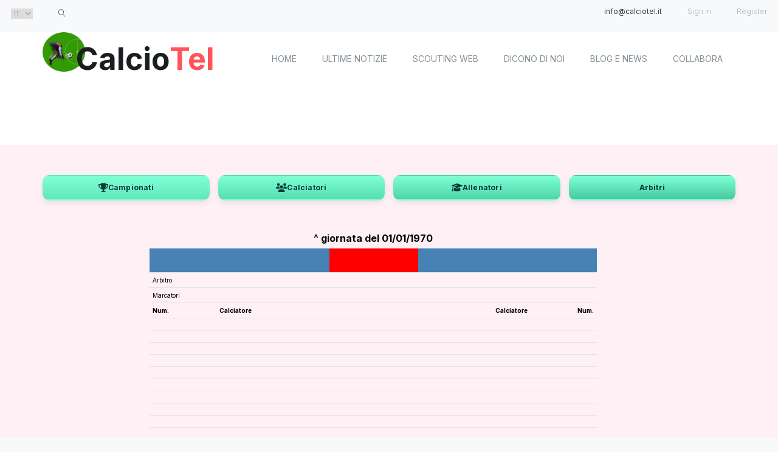

--- FILE ---
content_type: text/html; charset=UTF-8
request_url: https://www.calciotel.it/tabellino-partita/4917/monterosi-audacecerignola
body_size: 4855
content:

<!doctype html>
<html class="no-js" lang="en">

    <head>
	<base href="https://www.calciotel.it/">
        <!-- meta data -->
        <meta charset="utf-8">
        <meta http-equiv="X-UA-Compatible" content="IE=edge">
        <meta name="viewport" content="width=device-width, initial-scale=1">
		
        <!-- The above 3 meta tags *must* come first in the head; any other head content must come *after* these tags -->
		<link href="https://fonts.googleapis.com/css2?family=Inter:wght@300;400;600;700&display=swap" rel="stylesheet">
        <!--font-family-->
		<link href="https://fonts.googleapis.com/css?family=Poppins:100,100i,200,200i,300,300i,400,400i,500,500i,600,600i,700,700i,800,800i,900,900i" rel="stylesheet">
        
        <!-- title of site -->
   <!-- Titolo SEO -->

 <title>Tabellino gara  -  - campionato seria a stagione 2025/2026 </title>
<!-- Meta Description (max 160 caratteri consigliati) -->
 <meta name="description" content="Dettaglio del tabellino della gara  del campionato $seria a  2025/2026 formazioni, sostituzioni, marcatori e note della gara">

<!-- Keywords (opzionale ma spesso ignorato dai motori di ricerca moderni) -->
<meta name="keywords" content="calcio, classifiche, tebellini, arbitri, allenatori, serie A, serie B, serie C, serie D, under 17, primavera, under 20, under 19, under 18, database calcio, statistiche calcio, risultati calcio" />
<link rel="canonical" href="https://www.calciotel.it/tabellino-partita/4917/monterosi-audacecerignola"><!-- Autore del sito -->
<meta name="author" content="Calciotel" />

<!-- Open Graph (Facebook, LinkedIn, etc.) -->
<meta property="og:title" content="Database Calcio Italiano ed Europeo" />
<meta property="og:description" content="Dati e statistiche complete dal 1994: Serie A, B, C, D e giovanili. Uno strumento per appassionati e analisti del calcio." />
<meta property="og:type" content="website" />
<meta property="og:url" content="https://www.calciotel.it/" />
<meta property="og:image" content="https://www.calciotel.it/immagine-anteprima.jpg" />

<!-- Twitter Card -->
<meta name="twitter:card" content="summary_large_image" />
<meta name="twitter:title" content="Database Calcio Italiano ed Europeo" />
<meta name="twitter:description" content="Statistiche e risultati dal 1994: Serie A-D, Under 17 e campionati giovanili." />
<meta name="twitter:image" content="https://www.calciotel.it/immagine-anteprima.jpg" />

	  <!-- For favicon png -->
	  <link rel="shortcut icon" type="image/icon" href="/assets/images/welcome-hero/logocalciotel.png"/>
       
        <!--font-awesome.min.css-->
     <link rel="stylesheet" href="https://cdnjs.cloudflare.com/ajax/libs/font-awesome/6.5.0/css/all.min.css">


        <!--linear icon css-->
		<link rel="stylesheet" href="assets/css/linearicons.css">

		<!--animate.css-->
        <link rel="stylesheet" href="assets/css/animate.css">

		<!--flaticon.css-->
        <link rel="stylesheet" href="assets/css/flaticon.css">

		<!--slick.css-->
        <link rel="stylesheet" href="assets/css/slick.css">
		<link rel="stylesheet" href="assets/css/slick-theme.css">
		
        <!--bootstrap.min.css-->
        <link rel="stylesheet" href="assets/css/bootstrap.min.css">
		
		<!-- bootsnav -->
		<link rel="stylesheet" href="assets/css/bootsnav.css" >	
        
        <!--style.css-->
        <link rel="stylesheet" href="assets/css/style.css">
        
        <!--responsive.css-->
        <link rel="stylesheet" href="assets/css/responsive.css">
        
        <!-- HTML5 shim and Respond.js for IE8 support of HTML5 elements and media queries -->
        <!-- WARNING: Respond.js doesn't work if you view the page via file:// -->
		
        <!--[if lt IE 9]>
			<script src="https://oss.maxcdn.com/html5shiv/3.7.3/html5shiv.min.js"></script>
			<script src="https://oss.maxcdn.com/respond/1.4.2/respond.min.js"></script>
        <![endif]-->

		
<style type="text/css">
 
<!--
td {
	padding: 5px;
}

.gare {
	font-size: 10px;
height: 20px;
        border-bottom: 1px solid black;
}
.marcag {
	font-size: 11px;
}

.dat {
	background-color:= #D8D9D3;
	font-size: 16px;
        font-weight: bold;
text-align: center;
}
.squad {
	background-color: #4682B4;
	font-size: 16px;
        font-weight: bold;
      text-align: center;
padding-top: 10px;
}
.reti {
	background-color: red;
        color: white;
   font-size: 16px;
        font-weight: bold;
height:40px;
padding-top: 10px;
       text-align: center;
}
.sx {
	text-align: left;
	font-size: 10px;
       height: 20px;
}
.dx {
	text-align: right;
	font-size: 10px;
   height: 20px;
}
.nofree {
	text-align: left;
	font-size: 12px;
   height: 25px;
}
.media {
	text-align: center;
	font-size: 12px;
        height: 25px;
      font-weight: bold;
}

-->
 </style>		
		
		
		

<script async src="https://www.googletagmanager.com/gtag/js?id=G-7KV3T2TVT2"></script>
<script>
  window.dataLayer = window.dataLayer || [];
  function gtag(){dataLayer.push(arguments);}
  gtag('js', new Date());

  gtag('config', 'G-7KV3T2TVT2');
</script>		
		
    </head>
	
	<body>

				<!--[if lte IE 9]>
            <p class="browserupgrade">You are using an <strong>outdated</strong> browser. Please <a href="https://browsehappy.com/">upgrade your browser</a> to improve your experience and security.</p>
        <![endif]-->
		
		<!--header-top start -->
		<header id="header-top" class="header-top">
			<ul>
				<li>
					<div class="header-top-left">
						<ul>
							<li class="select-opt">
								<select name="language" id="language">
									<option value="default">IT</option>
									<option value="English">EN</option>
									<option value="France">FR</option>
								</select>
							</li>
							
							<li class="select-opt">
								<a href="#"><span class="lnr lnr-magnifier"></span></a>
							</li>
						</ul>
					</div>
				</li>
				<li class="head-responsive-right pull-right">
					<div class="header-top-right">
						<ul>
							<li class="header-top-contact">
								info@calciotel.it
							</li>
							
							
						<li class="header-top-contact">
		<a href="#" id="openLogin">Sign in</a>
	</li>
	<li class="header-top-contact">
		<a href="register.php">Register</a>
	</li>
							
							
						</ul>
					</div>
				</li>
			</ul>
					
		</header><!--/.header-top-->
		<!--header-top end -->

		<!-- top-area Start -->
		<section class="top-area">
			<div class="header-area">
				<!-- Start Navigation -->
			    <nav class="navbar navbar-default bootsnav  navbar-sticky navbar-scrollspy"  data-minus-value-desktop="70" data-minus-value-mobile="55" data-speed="1000">

			        <div class="container">

			            <!-- Start Header Navigation -->
			            <div class="navbar-header">
						<img src="assets/images/welcome-hero/logocalciotel.png" >
			                <button type="button" class="navbar-toggle" data-toggle="collapse" data-target="#navbar-menu">
			                    <i class="fa fa-bars"></i>
			                </button>
							<a class="navbar-brand" href="index.php">Calcio<span>Tel</span></a>

			            </div><!--/.navbar-header-->
			            <!-- End Header Navigation -->
						<div class="collapse navbar-collapse menu-ui-design" id="navbar-menu">
			                <ul class="nav navbar-nav navbar-right" data-in="fadeInDown" data-out="fadeOutUp">
								<li><a href="/index.php">home</a></li>
								<li><a href="/ultimenotizie.php">Ultime notizie</a></li>
			                    <li class="scroll"><a href="#scouting">Scouting Web</a></li>
								<li class="scroll"><a href="#credits">Dicono di noi</a></li>
			                    <li class="scroll"><a href="#blog">Blog e News</a></li>
								<li class="scroll"><a href="#contact">Collabora</a></li>
			        
			                </ul><!--/.nav -->
			            </div><!-- /.navbar-collapse -->			            <!-- Collect the nav links, forms, and other content for toggling -->

<script async src="https://pagead2.googlesyndication.com/pagead/js/adsbygoogle.js?client=ca-pub-6588088949119879"
     crossorigin="anonymous"></script>
<div class="ad-container-desktop">						
<!-- Calciotel 2025 campionato 728x90 -->
<ins class="adsbygoogle"
     style="display:inline-block;width:728px;height:90px"
     data-ad-client="ca-pub-6588088949119879"
     data-ad-slot="5557809373"></ins>
<script>
     (adsbygoogle = window.adsbygoogle || []).push({});
</script>
</div>						
						
						
<div class="ad-container-mobile">
<!-- Banner Mobile -->
<ins class="adsbygoogle"
     style="display:inline-block;width:320px;height:100px"
     data-ad-client="ca-pub-6588088949119879"
     data-ad-slot="5157074121"></ins>
<script>
     (adsbygoogle = window.adsbygoogle || []).push({});
</script>
</div>						
						
			        </div><!--/.container-->
			    </nav><!--/nav-->
			    <!-- End Navigation -->
			</div><!--/.header-area-->
		    <div class="clearfix"></div>

		</section><!-- /.top-area-->	

		<!--welcome-hero start -->
		
		<section id="home" class="welcome-heros">
		
		<div class="container">
			<div class="welcome-hero-txt">
					

					
					
<div class="cta-grid">
  <a class="cta-btn cta-campionati" href="/campionati/">
    <i class="fa fa-trophy" aria-hidden="true"></i> Campionati
  </a>
  <a class="cta-btn cta-calciatori" href="/calciatori/">
    <i class="fa fa-users" aria-hidden="true"></i> Calciatori
  </a>
  <a class="cta-btn cta-allenatori" href="/allenatori/A">
    <i class="fa fa-graduation-cap" aria-hidden="true"></i> Allenatori
  </a>
  <a class="cta-btn cta-arbitri" href="/arbitri/">
    <i class="fa fa-whistle" aria-hidden="true"></i> Arbitri
  </a>
</div>
<hr>
	</div>
			
			
			
			<div class="sidebar-sx">
				
				
				
	<script async src="https://pagead2.googlesyndication.com/pagead/js/adsbygoogle.js?client=ca-pub-6588088949119879"
     crossorigin="anonymous"></script>
<!-- bancadati laterale -->
<ins class="adsbygoogle"
     style="display:block"
     data-ad-client="ca-pub-6588088949119879"
     data-ad-slot="2851485194"
     data-ad-format="auto"
     data-full-width-responsive="true"></ins>
<script>
     (adsbygoogle = window.adsbygoogle || []).push({});
</script>			
				
				
				
				
			<br>
			</div>
			
					
			<div class="contenuto-cn">
			
<div class="tabellino">
	
<table><tr><td  class='dat' colspan=6'> ^ giornata del 01/01/1970 </td></tr><tr><td colspan=2 class='squad' width=40%> </td><td class='reti' width=10%> </td><td class='reti' width=10%> </td><td colspan=2 class='squad' width=40%> </td></tr><tr><td colspan=6 style='text-align: left; '>Arbitro <b></b> </td></tr><tr><td colspan=6 style='text-align: left; '>Marcatori <b></b> </td></tr><tr style='border-bottom-style: solid; border-bottom-width: thin;' class='media'><td class='sx'>Num.</td><td class='sx'>Calciatore</td><td></td><td></td><td class='dx'>Calciatore</td><td class='dx'>Num.</td></tr><tr style='border-bottom-style: solid; border-bottom-width: thin;'><td>  </td><td class='sx'> <a href='/calciatore//'> </a></td><td> </td> </td><td> </td><td class='dx'><a href='/calciatore//'> </a> </td> <td class='dx'>  </td></tr><tr style='border-bottom-style: solid; border-bottom-width: thin;'><td>  </td><td class='sx'> <a href='/calciatore//'> </a></td><td> </td> </td><td> </td><td class='dx'><a href='/calciatore//'> </a> </td> <td class='dx'>  </td></tr><tr style='border-bottom-style: solid; border-bottom-width: thin;'><td>  </td><td class='sx'> <a href='/calciatore//'> </a></td><td> </td> </td><td> </td><td class='dx'><a href='/calciatore//'> </a> </td> <td class='dx'>  </td></tr><tr style='border-bottom-style: solid; border-bottom-width: thin;'><td>  </td><td class='sx'> <a href='/calciatore//'> </a></td><td> </td> </td><td> </td><td class='dx'><a href='/calciatore//'> </a> </td> <td class='dx'>  </td></tr><tr style='border-bottom-style: solid; border-bottom-width: thin;'><td>  </td><td class='sx'> <a href='/calciatore//'> </a></td><td> </td> </td><td> </td><td class='dx'><a href='/calciatore//'> </a> </td> <td class='dx'>  </td></tr><tr style='border-bottom-style: solid; border-bottom-width: thin;'><td>  </td><td class='sx'> <a href='/calciatore//'> </a></td><td> </td> </td><td> </td><td class='dx'><a href='/calciatore//'> </a> </td> <td class='dx'>  </td></tr><tr style='border-bottom-style: solid; border-bottom-width: thin;'><td>  </td><td class='sx'> <a href='/calciatore//'> </a></td><td> </td> </td><td> </td><td class='dx'><a href='/calciatore//'> </a> </td> <td class='dx'>  </td></tr><tr style='border-bottom-style: solid; border-bottom-width: thin;'><td>  </td><td class='sx'> <a href='/calciatore//'> </a></td><td> </td> </td><td> </td><td class='dx'><a href='/calciatore//'> </a> </td> <td class='dx'>  </td></tr><tr style='border-bottom-style: solid; border-bottom-width: thin;'><td>  </td><td class='sx'> <a href='/calciatore//'> </a></td><td> </td> </td><td> </td><td class='dx'><a href='/calciatore//'> </a> </td> <td class='dx'>  </td></tr><tr style='border-bottom-style: solid; border-bottom-width: thin;'><td>  </td><td class='sx'> <a href='/calciatore//'> </a></td><td> </td> </td><td> </td><td class='dx'><a href='/calciatore//'> </a> </td> <td class='dx'>  </td></tr><tr style='border-bottom-style: solid; border-bottom-width: thin;'><td>  </td><td class='sx'> <a href='/calciatore//'> </a></td><td> </td> </td><td> </td><td class='dx'><a href='/calciatore//'> </a> </td> <td class='dx'>  </td></tr><tr ><td colspan=3><u>A disposizione</u></td><td colspan=3 class='dx'><u>A disposizione</u></td></tr>		
		<script async src="https://pagead2.googlesyndication.com/pagead/js/adsbygoogle.js?client=ca-pub-6588088949119879"
        crossorigin="anonymous"></script>
<tr><td colspan=6>	
<ins class="adsbygoogle"
     style="display:inline-block;width:728px;height:90px"
     data-ad-client="ca-pub-6588088949119879"
     data-ad-slot="6446422952"
	data-ad-format="auto">
				</ins>
</td></tr>
<script>
  window.addEventListener('load', function () {
    setTimeout(function () {
      (window.adsbygoogle = window.adsbygoogle || []).push({});
    }, 100); // 3000 ms = 3 secondi; modifica a piacere
  });
</script>
		
<tr style='border-bottom-style: solid; border-bottom-width: thin;'><td>  </td><td class='sx'> <a href='/calciatore//'> </a></td><td> </td> </td><td> </td><td class='dx'><a href='/calciatore//'> </a> </td> <td class='dx'>  </td></tr><tr style='border-bottom-style: solid; border-bottom-width: thin;'><td>  </td><td class='sx'> <a href='/calciatore//'> </a></td><td> </td> </td><td> </td><td class='dx'><a href='/calciatore//'> </a> </td> <td class='dx'>  </td></tr><tr style='border-bottom-style: solid; border-bottom-width: thin;'><td>  </td><td class='sx'> <a href='/calciatore//'> </a></td><td> </td> </td><td> </td><td class='dx'><a href='/calciatore//'> </a> </td> <td class='dx'>  </td></tr><tr style='border-bottom-style: solid; border-bottom-width: thin;'><td>  </td><td class='sx'> <a href='/calciatore//'> </a></td><td> </td> </td><td> </td><td class='dx'><a href='/calciatore//'> </a> </td> <td class='dx'>  </td></tr><tr style='border-bottom-style: solid; border-bottom-width: thin;'><td>  </td><td class='sx'> <a href='/calciatore//'> </a></td><td> </td> </td><td> </td><td class='dx'><a href='/calciatore//'> </a> </td> <td class='dx'>  </td></tr><tr style='border-bottom-style: solid; border-bottom-width: thin;'><td>  </td><td class='sx'> <a href='/calciatore//'> </a></td><td> </td> </td><td> </td><td class='dx'><a href='/calciatore//'> </a> </td> <td class='dx'>  </td></tr><tr style='border-bottom-style: solid; border-bottom-width: thin;'><td>  </td><td class='sx'> <a href='/calciatore//'> </a></td><td> </td> </td><td> </td><td class='dx'><a href='/calciatore//'> </a> </td> <td class='dx'>  </td></tr><tr><td colspan=4 style='text-align: left; border-top-style: solid; border-top-width: thin;'><b>All. </b></td><td colspan=4 style='text-align: right; border-top-style: solid; border-top-width: thin; '><b>All. </b></td></tr></table><br>	
	
				
				
				
</div>
				
				
	

	


			

				

			
			
			
			
</div>
	
			

				
			
			
			</div>
		</section><!--/.welcome-hero-->
		<!--welcome-hero end -->

				
				
				
				
				<!--footer start-->
		<footer id="footer"  class="footer">
			<div class="container">
				<div class="hm-footer-copyright">
					<div class="row">
						<div class="col-sm-5">
							<p>
								&copy;copyright. Banca dati Calciotel by <a href="https://www.calciotel.it/">Calciotel </a>
							</p><!--/p-->
						</div>
						
						<div class="col-sm-7">
							<div class="footer-social">
								<a href="https://www.facebook.com/calciotel"><i class="fab fa-facebook"></i></a>	
								<a href="https://x.com/calciotel"><i class="fab fa-x-twitter"></i></a>
								<a href="#"><i class="fab fa-linkedin"></i></a>
								<a href="#"><i class="fab fa-instagram"></i></a>
							</div>
						</div>
					</div>
					
				</div><!--/.hm-footer-copyright-->
			</div><!--/.container-->

			<div id="scroll-Top">
				<div class="return-to-top">
					<i class="fa fa-angle-up " id="scroll-top" data-toggle="tooltip" data-placement="top" title="" data-original-title="Back to Top" aria-hidden="true"></i>
				</div>
				
			</div><!--/.scroll-Top-->
			
        </footer><!--/.footer-->
		<!--footer end-->		<!--footer end-->
		
		<!-- Include all js compiled plugins (below), or include individual files as needed -->

		<script src="assets/js/jquery.js"></script>
        
        <!--modernizr.min.js-->
        <script src="https://cdnjs.cloudflare.com/ajax/libs/modernizr/2.8.3/modernizr.min.js"></script>
		
		<!--bootstrap.min.js-->
        <script src="assets/js/bootstrap.min.js"></script>
		
		<!-- bootsnav js -->
		<script src="assets/js/bootsnav.js"></script>

        <!--feather.min.js-->
        <script  src="assets/js/feather.min.js"></script>

        <!-- counter js -->
		<script src="assets/js/jquery.counterup.min.js"></script>
		<script src="assets/js/waypoints.min.js"></script>

        <!--slick.min.js-->
        <script src="assets/js/slick.min.js"></script>

		<script src="https://cdnjs.cloudflare.com/ajax/libs/jquery-easing/1.4.1/jquery.easing.min.js"></script>
		     
        <!--Custom JS-->
        <script src="assets/js/custom.js"></script>
     
<div id="loginModal" class="modal">
  <div class="modal-content">
    <span class="close">&times;</span>
    <h3>Accedi al tuo account</h3>
    <form method="POST" action="login.php">
      <label for="username">Username o Email</label>
      <input type="text" name="username" required>

      <label for="password">Password</label>
      <input type="password" name="password" required>

      <button type="submit">Accedi</button>
    </form>
  </div>
</div>		
		
		
		<script>
document.addEventListener("DOMContentLoaded", function () {
  const modal = document.getElementById("loginModal");
  const openLogin = document.getElementById("openLogin");
  const closeBtn = modal.querySelector(".close");

  if (openLogin && modal) {
    openLogin.addEventListener("click", function (e) {
      e.preventDefault();
      modal.style.display = "block";
    });

    closeBtn.addEventListener("click", function () {
      modal.style.display = "none";
    });

    window.addEventListener("click", function (event) {
      if (event.target === modal) {
        modal.style.display = "none";
      }
    });
  }
});
</script>
		
		
    </body>
	
</html>



--- FILE ---
content_type: text/html; charset=utf-8
request_url: https://www.google.com/recaptcha/api2/aframe
body_size: 266
content:
<!DOCTYPE HTML><html><head><meta http-equiv="content-type" content="text/html; charset=UTF-8"></head><body><script nonce="blzPihbn-1R47qRslv7Xdw">/** Anti-fraud and anti-abuse applications only. See google.com/recaptcha */ try{var clients={'sodar':'https://pagead2.googlesyndication.com/pagead/sodar?'};window.addEventListener("message",function(a){try{if(a.source===window.parent){var b=JSON.parse(a.data);var c=clients[b['id']];if(c){var d=document.createElement('img');d.src=c+b['params']+'&rc='+(localStorage.getItem("rc::a")?sessionStorage.getItem("rc::b"):"");window.document.body.appendChild(d);sessionStorage.setItem("rc::e",parseInt(sessionStorage.getItem("rc::e")||0)+1);localStorage.setItem("rc::h",'1763175973791');}}}catch(b){}});window.parent.postMessage("_grecaptcha_ready", "*");}catch(b){}</script></body></html>

--- FILE ---
content_type: text/css
request_url: https://www.calciotel.it/assets/css/flaticon.css
body_size: 499
content:
	/*
  	Flaticon icon font: Flaticon
  	Creation date: 16/05/2018 10:21
  	*/

@font-face {
  font-family: "Flaticon";
  src: url("../fonts/Flaticon.eot");
  src: url("../fonts/Flaticon.eot?#iefix") format("embedded-opentype"),
       url("../fonts/Flaticon.woff") format("woff"),
       url("../fonts/Flaticon.ttf") format("truetype"),
       url("../fonts/Flaticon.svg#Flaticon") format("svg");
  font-weight: normal;
  font-style: normal;
}

@media screen and (-webkit-min-device-pixel-ratio:0) {
  @font-face {
    font-family: "Flaticon";
    src: url("../fonts/Flaticon.svg#Flaticon") format("svg");
  }
}

[class^="flaticon-"]:before, [class*=" flaticon-"]:before,
[class^="flaticon-"]:after, [class*=" flaticon-"]:after {   
  font-family: Flaticon;
  font-size: 20px;
  font-style: normal;
  margin-left: 0px;
}

.flaticon-placeholder:before { content: "\f100"; }
.flaticon-search:before { content: "\f101"; }
.flaticon-gps-fixed-indicator:before { content: "\f102"; }
.flaticon-list-with-dots:before { content: "\f103"; }
.flaticon-transport:before { content: "\f104"; }
.flaticon-pills:before { content: "\f105"; }
.flaticon-building:before { content: "\f106"; }
.flaticon-travel:before { content: "\f107"; }
.flaticon-restaurant:before { content: "\f108"; }
.flaticon-location-on-road:before { content: "\f109"; }
.flaticon-networking:before { content: "\f10a"; }
.flaticon-lightbulb-idea:before { content: "\f10b"; }

--- FILE ---
content_type: text/css
request_url: https://www.calciotel.it/assets/css/style.css
body_size: 9512
content:
/*==================================
* Author        : "ThemeSine"
* Template Name : Listrace  HTML Template
* Version       : 1.0
==================================== */

/*==================================
font-family: 'Roboto', sans-serif;
==================================== */


/*=========== TABLE OF CONTENTS ===========
1.  General css (Reset code)
2.  Header-top
3.  Top-area
4.  Welcome-hero
5.  List-topics
6.  Works  
7.  Explore
8.  Reviews
9.  Counter
10. Blog
11. Subscribe
12. Footer
==========================================*/

.cta-grid{
  display:grid;
  grid-template-columns: repeat(4, minmax(0,1fr));
  gap:14px;
  margin:14px 0 20px;
}
@media (max-width:900px){
  .cta-grid{ grid-template-columns: repeat(2, minmax(0,1fr)); }
}
@media (max-width:520px){
  .cta-grid{ grid-template-columns: 1fr; }
}

/* Media Query per schermi piccoli (es. smartphone) */
@media screen and (max-width: 768px) {
  .sidebar-notizie {
	  width: 0%;
    display: none; /* Nasconde l'elemento */
  }
	}

@media screen and (max-width: 768px) {
 .blocconotizia {
	width: 100%;
  }
}



/* --- Gestione Banner Pubblicitari Responsive --- */

/* DI BASE (VISTA MOBILE) */
.ad-container-desktop {
  display: none; /* Nascondi il banner grande su mobile */
  text-align: center; /* Centra il banner per sicurezza */
}

.ad-container-mobile {
  display: block; /* Mostra il banner piccolo su mobile */
  text-align: center; /* Centra il banner piccolo */
  padding: 10px 0; /* Aggiunge un po' di spazio sopra e sotto */
}

/* VISTA DESKTOP (schermi pi� grandi di 768px) */
@media (min-width: 769px) {
  .ad-container-desktop {
    display: block; /* Mostra il banner grande su desktop */
  }

  .ad-container-mobile {
    display: none; /* Nascondi il banner piccolo su desktop */
  }
}


.cta-btn{
  display:inline-flex;
  align-items:center;
  justify-content:center;
  gap:8px;
  padding:12px 14px;
  border-radius:12px;
  text-decoration:none;
  font-weight:700;
  letter-spacing:.2px;
  font-size:12px;
  line-height:1;
  border:2px solid transparent;
  transition:transform .12s ease, box-shadow .15s ease, background .2s ease, color .2s ease, border-color .2s ease;
  box-shadow: 0 4px 10px rgba(0,0,0,.08);
  background:#7fffd4;              
  color:#073b3a;                    
}

.cta-btn i{
  font-size:1.2em;
}

.cta-btn:hover{
  transform: translateY(-1px);
  box-shadow: 0 8px 18px rgba(0,0,0,.12);
}
.cta-btn:active{
  transform: translateY(0);
  box-shadow: 0 3px 8px rgba(0,0,0,.18) inset;
}
.cta-btn:focus{
  outline:none;
  box-shadow: 0 0 0 3px rgba(127,255,212,.55);
}

.cta-campionati{ 
  background: linear-gradient(180deg, #7fffd4, #63e7bd);
}
.cta-calciatori{
  background: linear-gradient(180deg, #7fffd4, #56ddb2);
}
.cta-allenatori{
  background: linear-gradient(180deg, #7fffd4, #4fd4ab);
}
.cta-arbitri{
  background: linear-gradient(180deg, #7fffd4, #46caa2);
}



/* Contenitore sidebar (adatta se hai gi� una classe tua) */
.sidebar-left{
  width:100%;
}

/* Stack verticale dei bottoni */
.cta-vertical{
  display:flex;
  flex-direction:column;
  gap:10px;
}

/* Stile pulsanti sidebar */
.cta-side{
  display:flex;
  align-items:center;
  gap:10px;
  width:100%;
  padding:12px 14px;
  border-radius:12px;
  text-decoration:none;
  font-weight:700;
  font-size:0.97rem;
  line-height:1;
  color:#073b3a;
  background: linear-gradient(180deg, #7fffd4, #63e7bd); /* aquamarine */
  box-shadow: 0 4px 10px rgba(0,0,0,.08);
  border:2px solid transparent;
  transition: transform .12s ease, box-shadow .15s ease, background .2s ease, color .2s ease, border-color .2s ease;
}

.cta-side i{ font-size:1.15em; }

/* Hover / active / focus accessibile */
.cta-side:hover{
  transform: translateY(-1px);
  box-shadow: 0 8px 18px rgba(0,0,0,.12);
}
.cta-side:active{
  transform: translateY(0);
  box-shadow: 0 3px 8px rgba(0,0,0,.18) inset;
}
.cta-side:focus{
  outline:none;
  box-shadow: 0 0 0 3px rgba(127,255,212,.55);
}

/* Varianti leggere per differenziarli visivamente */
.cta-diffidati{
  background: linear-gradient(180deg, #7fffd4, #56ddb2);
}
.cta-squalificati{
  background: linear-gradient(180deg, #7fffd4, #46caa2);
}

/* Se la sidebar � stretta su mobile, nessuna modifica necessaria:
   i bottoni sono fluidi al 100%. Se vuoi pi� �aria�: */
@media (max-width: 520px){
  .cta-side{ padding:10px 12px; }
}






/*-------------------------------------
		1.General css (Reset code)
--------------------------------------*/
*{
    padding: 0;
    margin: 0;
}

td, th {
    padding: 3px;
	
}

*{
	-webkit-box-sizing:border-box;
	-moz-box-sizing:border-box;
	-o-box-sizing:border-box;
	-ms-box-sizing:border-box;
	box-sizing:border-box;
}
body{
	font-family: 'Inter', sans-serif; /* Applichiamo il nuovo font */
  font-size: 16px; /* Aumentiamo la leggibilit� di base */
  background-color: #f8f9fa; /* Un grigio molto chiaro invece del bianco/rosa */
  color: #343a40; /* Un nero pi� morbido per il testo */
  
    text-transform:none;
    max-width:1920px;
    margin:0 auto;
	overflow-x:hidden;


}


.news-share a {
    text-decoration: none;
    margin-right: 12px;
    font-size: 2em; /* 🔸 Aumenta la dimensione */
    color: #444;
    transition: color 0.3s ease;
}


a {
	    font-size: 12px; /* Rendiamo i link pi� grandi */

	  color: #2a6496; /* <- Blu pi� scuro e meno acceso */
  transition: color 0.2s ease;
}

a:hover,a:active,a:focus {
   	 color: #1b4f72; /* <- Versione pi� scura per il passaggio del mouse */
  text-decoration: underline; /* Aggiungiamo la sottolineatura al passaggio del mouse per chiarezza */
	transition: color 0.2s ease; /* Transizione morbida */
	padding: 10;
    font-weight: 500;
}


h1,h2,h3,h4,h5,h6 { 
	font-family: 'Inter', sans-serif;
  font-weight: 700; /* Diamo pi� peso ai titoli */
	margin: 0;
	color:#343a3f;
    font-size: 14px;
 
}



h3, h1 { 
	margin-bottom: 10px;
	
	padding: 5px;
}  
p {
	margin: 0;
	color:#767f86;
	font-size:14px;
    line-height: 1.8;
    text-transform: initial;
}
img{border:none;max-width:100%; height:auto;}

ul{
	padding: 0;
    margin: 0 auto;
    list-style: none;
}
ul li {
	list-style: none;
	text-align: center;
	margin-bottom: 5px;
}
select,input,textarea,button{box-shadow:none;outline:0!important;}
button {background: transparent;border: 0;font-size: 12px;}

html,body{height: 100%;}

[placeholder]:focus::-webkit-input-placeholder {
  -webkit-transition: opacity 0.3s 0.3s ease; 
  -moz-transition: opacity 0.3s 0.3s ease; 
  -ms-transition: opacity 0.3s 0.3s ease; 
  -o-transition: opacity 0.3s 0.3s ease; 
  transition: opacity 0.3s 0.3s ease; 
  opacity: 0;
}

/* section-header */
.section-header{
    position: relative;
    text-align: center;
}
.section-header h2{
    color: #505866;
    font-size:24px;
    font-weight: 500;
    margin-bottom: 24px;
    text-transform: uppercase;
    letter-spacing: 1.3px;
}
.section-header h2 span{text-transform: lowercase;}
.section-header p{
    font-size:18px;
	text-align: left;
}
/* section-header */
.fix{position: relative;clear: both;}
/*=============Style css=========*/


/*-------------------------------------
        2. Header-top
--------------------------------------*/


.modal {
  display: none;
  position: fixed;
  z-index: 9999;
  left: 0;
  top: 0;
  width: 100%;
  height: 100%;
  overflow: auto;
  background-color: rgba(0,0,0,0.6);
}

.modal-content {
  background-color: #fefefe;
  margin: 10% auto;
  padding: 30px;
  border: 1px solid #888;
  width: 300px;
  border-radius: 8px;
  box-shadow: 0 0 10px #000;
}

.modal-content input {
  width: 100%;
  padding: 10px;
  margin: 8px 0;
  box-sizing: border-box;
}

.modal-content button {
  background-color: #009688;
  color: white;
  border: none;
  padding: 10px;
  width: 100%;
  cursor: pointer;
  border-radius: 4px;
}

.close {
  color: #aaa;
  float: right;
  font-size: 22px;
  font-weight: bold;
  cursor: pointer;
}






.header-top{border-bottom:1px solid #f6f8fa;}

.header-top ul li {display: inline-block;}

.header-top-left li,.header-top-right li  {display: inline-block;}

/*.select-opt*/
.select-opt,.header-top-contact{
    padding: 10px 18px;
    border-right: 1px solid #f6f8fa;
}
.header-top-contact{
    border-right: 0;
    border-left: 1px solid #f6f8fa;
    font-size: 12px;
}
.select-opt select {
    border: none;
    cursor:pointer;
    color:#a7b0ba;
    font-size: 12px;
    font-weight: 300;
}
.select-opt option{
    color:#a7b0ba;
    text-transform: uppercase;
}
.select-opt a span.lnr-magnifier:before {
    font-size: 12px;
    color: #373939;
}
.select-opt a span.lnr-magnifier:before {
    font-size: 12px;
    color: #373939;
}
/*.select-opt*/

.header-top-right ul li a{
    color:#a7b0ba;
    font-size: 12px;
    font-weight: 300;
}


/*-------------------------------------
        3. Top-area
--------------------------------------*/
nav.navbar.bootsnav {
    background-color:#fff;
    border-bottom: transparent;
}
.wrap-sticky nav.navbar.bootsnav.sticked {background-color: #fff;box-shadow: 0 2px 5px rgba(0,0,0,.2);}

/*.navbar-brand*/
.navbar-header img {
    width: 70px;
    float: left;
}

.navbar-header a.navbar-brand,.navbar-header a.navbar-brand:hover,.navbar-header a.navbar-brand:focus {
    display: inline-block;
    color: #1b1e20;
    font-size: 50px;
    font-weight: 700;
    padding: 34px 0px;
    text-transform:capitalize;
}
.navbar-header a.navbar-brand span{display: inline-block;color:#ff545a;text-transform:capitalize;}

.wrap-sticky nav.navbar.bootsnav.sticked .navbar-header a.navbar-brand,.wrap-sticky nav.navbar.bootsnav.sticked .navbar-header a.navbar-brand:hover,.wrap-sticky nav.navbar.bootsnav.sticked .navbar-header a.navbar-brand:focus {padding:30px 0px;}
/*.navbar-brand*/

/*.nav li*/
nav.navbar.bootsnav ul.nav > li > a {
    color: #859098;
    font-size: 14px;
    font-weight: 500;
    text-transform:uppercase;
    -webkit-transition: 0.3s linear; 
    -moz-transition: 0.3s linear; 
    -ms-transition: 0.3s linear; 
    -o-transition: 0.3s linear; 
    transition: 0.3s linear;
}
nav.navbar.bootsnav ul.nav > li > a {padding:34px 21px;}
nav.navbar.bootsnav ul.nav > li > a:hover,nav.navbar.bootsnav ul.nav > li > a:focus{color: #ff545a;}
nav.navbar.bootsnav ul.nav > li.active>a {color: #ff545a;}

nav.navbar.bootsnav ul.nav > li.dropdown > a.dropdown-toggle:after {
    content: "";
}
nav.navbar.bootsnav ul.nav > li.dropdown span {
    font-size: 8px;
    margin-left: 15px;
}
.wrap-sticky nav.navbar.bootsnav.sticked ul.nav > li > a{padding:34px 21px;}
/*.nav li*/

/*.menu-ui-design*/
.menu-ui-design{overflow-y:scroll;height: 350px;}
.menu-ui-design::-webkit-scrollbar {
    width:5px;
}
.menu-ui-design::-webkit-scrollbar-track {
    -webkit-box-shadow: inset 0 0 8px #000;
}
.menu-ui-design::-webkit-scrollbar-thumb {
  background-color: #ff545a;
}
/*.menu-ui-design*/

/*.navbar-toggle */
nav.navbar.bootsnav .navbar-toggle {
    position: relative;
    background-color: transparent;
    border: 1px solid #ff545a;
    padding: 10px;
    top: 0;
}
nav.navbar.bootsnav .navbar-toggle i{color: #ff545a;}
/*.navbar-toggle */

/*-------------------------------------
        4.  Welcome-heros
--------------------------------------*/

.reserved h4 {
    font-size: 12px;
	margin-bottom: 2px;
	font-weight: bold;

}

.reserved img {
    width: 10px;
	margin-bottom: 2px;

}

.arbitriab {
      float:left;
    margin-top: 20px;
}
.arbitriab h2 {
    padding: 5px;
    background-color: aquamarine;
    font-weight: 500;
    font-size: 16px;
}
.mytable {
  width: 100%;         /* la tabella occupa l�80% della larghezza del viewport/contenitore */
  margin: 0 auto;     /* la centra orizzontalmente */
  border-collapse: collapse; /* facoltativo, per un aspetto pulito */
  text-align: center; /
}
.mytable td {
 padding: 5px;
    width: 20%;
	 border: 1px solid #ccc; /* bordo di esempio */
}

.mytable p {
 font-size: 12px;
    font-weight: bold;
}
.registrati button {
    align-items: center;
    flex-direction: column;
    justify-content: center;
    width: 300px;
    height: 30px;
    background-color: aquamarine;
	font-size:12px;
	padding-top: 5px;
    border-radius: 10px;
    margin-right: 5px;
    margin-top: 10px;
    box-shadow: 0 0px 10px rgba(71,71,71,.2);

}


.welcome-heros {
    position: relative;
    background-color: #fff0f5;
    background-position:center;
    background-size:cover;
    color: #000000;
    width: 100%;
    font-size:10px;
    z-index: 1;
    padding-top: 20px;
    padding-bottom: 20px;
	
}

.menu-campionato-top  {
    position: relative;

    z-index: 1;
}
.menu-squadre-top  {
    position: relative;
    z-index: 1;
    margin-top: 10px;
}
.menu-campionato-top ul li { display: inline-block;}
.menu-squadre-top ul li { display: inline-block;}
.single-list-topics-content-top {
    display: flex;
    align-items: center;
    flex-direction: column;
    justify-content: center;
    width: 40px;
    margin-right: 5px;
    margin-bottom: 10px;
    -webkit-transition: .3s linear; 
    -moz-transition:.3s linear; 
    -ms-transition:.3s linear; 
    -o-transition:.3s linear;
    transition: .3s linear;
}

.single-list-topics-content-top img {
    padding-top: 5px;
    width: 100%;
    
}
.single-list-topics-content-top a {
    font-size: 10px;
    padding-top: 0px;
}
.sidebar-sx {
    float:left;
    background-color: #fff0f5;
    padding: 10px;
    width: 15%;
 margin-top: 20px;
	
}

.sidebar-sx ul li {
	text-align: left;
}


.sidebar-notizie {
    float:left;

    padding: 10px;
    width: 25%;
 margin-top: 20px;
}



.sidebar-notizie h2 {
    font-size: 12px;
    border-bottom:  1px solid black;
    margin-bottom: 20px;
}


.sidebar-notizieul li a:hover {
    background-color: #ef7aa1;
}


.sidebar-notizie ul li a {
    padding-bottom: 3px;
 text-align: left;
	color: white;
}

.contenuto-cn {
	float: left;
    background-color: #fff0f5;
    padding: 5px;
    width: 82%;
	

	
}



.contenuto-cn h2 h1 {
    padding: 5px;
    background-color: #00c437;
    font-weight: 500;
    font-size: 16px;
}

.contenuto-cn   th {
	padding-left: 5px;
    padding-right: 5px;
    padding-left: 10px;
	background-color: aqua;
    color:#000;
	font-weight: 600;
   
}

.contenuto-cn   th a {
		font-size: 12px;
   
}

	
.contenuto-cn   td {
    padding-left: 5px;
    padding-right: 5px;
    color:#000;
}

.contenuto-cn  a,a:hover,a:active,a:focus  {
    
}
.classifica table,
.marcatori table,
.risultati table {
  width: 100%;
 margin-right: 0;
}

.contenuto-cn tr {
    border-bottom:  1px solid black;
}

.giornate {
    float:left;
    background-color: #f6f8f6;
    border-radius: 15px;
    border: 1px solid black;
    margin-top: 20px;
    padding: 10px;
    width: 100%;
	

}

.blocconotizia {
    float:left;
    background-color: #f6f8f6;
    border-radius: 15px;
    border: 1px solid black;
    margin-top: 20px;
    padding: 10px;
    width: 74%;
		text-align: left;
	
	margin-bottom: 20px;

}



.blocconotizia h1 {
	font-size: 24pt;
	text-align: left;
	}

.blocconotizia em {
	font-size:16px;
	text-align: left;
	color: black;
	}
.corponotizia p {
	font-size:16px;
	text-align: left;
	color: black;
	}
.corponotizia a {
	font-size:16px;
	text-align: left;
	ccolor:#767f86;
	}

.rosa {
    float:left;
    background-color: #f6f8f6;
    border-radius: 15px;
    border: 1px solid black;
    margin-top: 20px;
    width: 100%;
	
}

.rosa1 {
    float:left;
    background-color: #f6f8f6;
    margin-top: 20px;
    width: 49%;
	
}

.rosa2 {
    float:left;
    background-color: #f6f8f6;
    margin-top: 20px;
    width: 49%;
	
}


.rosa1 table {
    width: 100%;
}

.rosa1 a {
		color:#767f86;
	font-size:12px;
 
}

.rosa2 table {
    width: 100%;
}

.rosa2 a {
	color:#767f86;
	font-size:12px;
 
}

.classifica {
	float:left;
    background-color: #f6f8f6;
    border-radius: 15px;
    border: 1px solid black;
    margin-top: 20px;
    padding: 10px;
    width: 65%;
    margin-left: 5px;
}

.classifica table {
    width: 100%;
}
.classifica h2 {
  padding: 5px;
    background-color: #00c437;
    font-weight: 500;
}

.cerca {
    float:left;
    background-color: #f6f8f6;
    border-radius: 15px;
    border: 1px solid black;
    margin-top: 20px;
    width: 35%;
	margin-left: 5px;
	
}

.cerca1 {
    float:left;
    background-color: #f6f8f6;
    border-radius: 15px;
    border: 1px solid black;
    margin-top: 20px;
    width: 60%;
	margin-left: 5px;
	
}



.rosa-sid {
    float:left;
    margin-top: 10px;
    width: 100%;
   

}
.rosa-sid td {
    padding-top: 5px;
    padding-right: 10px;
}

.rosa-sid a {
    font-size: 12px;
}

.rosa-sid a:hover {
    background-color: #ef7aa1;
   	
}

.risultati {
    float:left;
    background-color: #f6f8f6;
    border-radius: 15px;
    border: 1px solid black;
    margin-top: 10px;
    padding: 10px;
    width: 100%;
}


.rosa table {
	
    width: 100%;
}

.rosa a {
		color:#767f86;
	font-size:11px;
 
}

.classifica a {
		color:#767f86;
	font-size:11px;
 
}

.giornate, .rosa, .risultati h3 {
	background-color: #FFFEFD;
    margin-bottom: 20px;
}

.giornate tr {
    border-bottom: 0;
}

.giornate table h3 {
    background-color: #yellow;
}


.giornate, .rosa, .cerca, .classifica, .cerca1, .risultati, .gare  td {
    padding: 5px;
}


.cerca1 table {
    width: 100%;
}

.rosa, .cerca, .classifica, .cerca1 h3 {
    margin-bottom: 5px;
}
.rosa, .cerca, .classifica, .cerca1 td {
    padding: 5px;
}


.risultati tr {
    border-bottom:  1px solid black;
}

.giornate tr {
    border-bottom:  1px solid black;
}

.giornate a:hover {
    background-color: #ef7aa1;
}


.marcatori {
    float:left;
    background-color: #f6f8f6;
    border-radius: 15px;
    border: 1px solid black;
    margin-top: 20px;
	 margin-bottom: 20px;
    padding: 10px;
    width: 30%;
    margin-left: 5px;
}

.disciplina {
    float:left;
    background-color: #f6f8f6;
    border-radius: 15px;
    border: 1px solid black;
    margin-top: 20px;
	 margin-bottom: 20px;
    padding: 10px;
    width: 60%;
    margin-left: 5px;
}

.disciplina table {
    width: 100%;
}

.marcatori tr {
    border-bottom: 0;
}
.marcatori td {
    padding: 2px;
}

.marcatori  h2  {
    padding: 5px;
    background-color: #00c437;
    font-weight: 500;
  }


.numerigiornate {
    float:left;
    background-color: #f6f8f6;
    border-radius: 15px;
    border: 1px solid black;
    margin-top: 20px;
    padding: 10px;
    width: 100%;
    margin-left: 5px;
}

.numerigiornate td {
    padding: 2px;
    border: 1px solid black;
    width: 25px;
    text-align: center;
    height: 40px;
}

.numerigiornate td:hover {
    background-color:#a09e9c;
}


.menu-sidebar-sx ul li a:hover {
    background-color: #ef7aa1;
}

.sidebar-sx h2 {
    font-size: 14px;
    border-bottom:  1px solid black;
    margin-bottom: 20px;
}




.menu-sidebar-sx ul li a {
    font-size: 10px;
    list-style-type: none;
   
    padding-top: 3px;

}
.menu-sidebar-sx ul li a:hover {
    background-color: #ef7aa1;
}



/*-------------------------------------
        4.  Welcome-hero
--------------------------------------*/
.welcome-hero {
    position: relative;
    background:url(../images/welcome-hero/banner.jpg)no-repeat;
    background-position:center;
    background-size:cover;
    text-align: left;
    z-index: 1;
}


.pallina {
    display: inline-flex;
    justify-content: center;
    align-items: center;
    width: 21px;
    height: 21px;
    margin: 1px;
    background-color: #ef7aa1;  /* azzurrino */
    color: white;
    font-weight: bold;
    border-radius: 50%;
    font-family: sans-serif;
    font-size: 12px;
    box-shadow: 0 0 5px rgba(0,0,0,0.2);
}
.pallina a {
    color: black; 

}

.pallina:hover {
    color: #ffffff;
    background-color:   #859098 /* azzurrino */
}
.welcome-hero:before{
    position: absolute;
    content: " ";
    top: 0;
    left: 0;
    width: 100%;
    height: 100%;
    background:rgba(65,73,89,.65);
    z-index: -1;
}
.welcome-hero-txt { padding-top: 15px; }

.container_2 {  
	margin-top: 20px;
	float:left;
	width: 70%;}
.welcome-news { 
	float: left; 
	padding-top: 15px; 
	width: 29%;
}
.welcome-news p { 
    font-size: 10px;
	 color: #fff;
}
.welcome-news a { 
    font-size: 11px;
	 color: #fff;
}
.welcome-news a:hover { 
    font-size: 10px;
	 color: #ccc;
}


.welcome-news h2 {
    font-size: 18px;
    color: #fff;
}

.welcome-news-home { 
	float: left; 
	padding-top: 15px; 
	width: 100%;
}
.welcome-news-home p { 
    font-size: 10px;
	 color: #fff;
}
.welcome-news-home a { 
    font-size: 11px;
	 color: #fff;
}
.welcome-news-home a:hover { 
    font-size: 10px;
	 color: #ccc;
}


.welcome-news-home h2 {
    font-size: 16px;
    color: #fff;
}

.welcome-hero-txt2 { 
    float:left;
    padding-top: 15px;
height: 700px;
text-align: left;
width: 20%;
}

.scheda-calciatore {
    float:left;
    background-color: #f6f8f6;
    border-radius: 15px;
    border: 1px solid black;
    margin-top: 20px;
    padding: 10px;
    width: 75%;
    margin-left: 10px;
}


.livesearch { 

text-align: left;
max-height: 500px; /* o l'altezza che preferisci */
    overflow-y: auto;  /* abilita lo scroll verticale se necessario */
  
    padding: 10px;
    box-shadow: 0 2px 8px rgba(0,0,0,0.2); /* solo se vuoi un po' di stile */
    position: absolute; /* se è un menu live search flottante */
    z-index: 1000;      /* per tenerlo sopra ad altri elementi */
}

.livesearch a { 
    font-size: 10px;
    }
    .livesearch a:hover { 
        font-size: 10px;
        background-color: #ef7aa1;
        }

.welcome-hero-txt h2 {
    font-size: 24px;
    color: #fff;
    font-weight: 700;
    letter-spacing: 2.4px;
    line-height: 1.4;
}

.welcome-hero-txtx h2 {
    font-size: 24px;
    color: #fff;
    font-weight: 700;
    letter-spacing: 2.4px;
    line-height: 1.4;
}
.scouting-hero-txt {
    font-size: 12px;
    color: #000;
 text-align: left;
}

.scouting-hero-txt h2 {
    font-size: 24px;
    color: #000;
    font-weight: 700;
    letter-spacing: 2.4px;
    
}

.blog h2 {
    font-size: 22px;
    color: #fff;
    font-weight: 700;
  

    line-height: 1.2;
}


.welcome-hero-txt p {
    font-size: 16px;
    color: #fcfcfc;
    margin-bottom: 15px;
}

.welcome-hero-txtx p {
    font-size: 16px;
    margin-bottom: 15px;
}

.welcome-hero-serch-box{margin-top: 78px;display: flex;}
.welcome-hero-form {
    display: flex;
    background: #fff;
    height: 70px;
    border-radius: 3px;
    width: 85%;
}
.single-welcome-hero-form {
    position: relative;
    display: flex;
    flex-direction: row;
    align-items: center;
    width: 50%;
    padding: 0 30px;
}
.single-welcome-hero-form:first-child{border-right: 1px solid #edeff1;}
.single-welcome-hero-form input {
    margin-left: 10px;
    height: 70px;
    width: 300px;
    border: 0;
    background: transparent;
}
.single-welcome-hero-form input[type="text"]{
    font-size: 14px;
    color: #859098;
    text-transform: capitalize;
    font-weight: 500;
}
.welcome-hero-form-icon {
    position: absolute;
    top: 20px;
    right: 30px;
    color: #252d32;
}
.welcome-hero-btn {
    display:  flex;
    justify-content:  center;
    align-items:  center;
    font-size:  14px;
    color:  #fff;
    width:  170px;
    height:  70px;
    background:  #ff545a;
    text-transform:  capitalize;
    margin-left:  30px;
    border-radius: 3px;
    -webkit-transition: 0.3s linear; 
    -moz-transition: 0.3s linear; 
    -ms-transition: 0.3s linear; 
    -o-transition: 0.3s linear; 
    transition: 0.3s linear;
}
.welcome-hero-btn:hover{/*background: #fd4043;*/background: #f43032;}

.welcome-hero-btn svg {
    width:  14px;
    height:  auto;
    margin-left:  12px;
}


/*-------------------------------------
        5. List-topuics
--------------------------------------*/
.list-topics-content {
    position: relative;
    z-index: 1;
}

.list-topics-content h2{
  font-size:  14px;
}
  
.list-topics-content ul li { display: inline-block;}

.single-list-topics-content{
    display: flex;
    align-items: center;
    flex-direction: column;
    justify-content: center;
    width: 70px;
    height: 70px;
    background:#fff;
    border-radius: 15px;
    margin-right: 10px;
    margin-bottom: 10px;
    box-shadow: 0 0px 10px rgba(71,71,71,.2);
    -webkit-transition: .3s linear; 
    -moz-transition:.3s linear; 
    -ms-transition:.3s linear; 
    -o-transition:.3s linear;
    transition: .3s linear;
}



.single-list-topics-content a {
	font-size:10px;
}	


.single-list-topics-content-top{
    display: flex;
    align-items: center;
    flex-direction: column;
    justify-content: center;
    width: 30px;
    height: 30px;
    background:#fff;
    border-radius: 15px;
    margin-right: 10px;
    box-shadow: 0 0px 10px rgba(71,71,71,.2);
    -webkit-transition: .3s linear; 
    -moz-transition:.3s linear; 
    -ms-transition:.3s linear; 
    -o-transition:.3s linear;
    transition: .3s linear;
}
.single-list-topics-content-tophome{
    display: flex;
    align-items: center;
    flex-direction: column;
    justify-content: center;
    width: 100px;
    height: 40px;
    background:#fff;
    border-radius: 15px;
    margin-right: 10px;
	background-color: aquamarine;
    box-shadow: 0 0px 10px rgba(71,71,71,.2);
    -webkit-transition: .3s linear; 
    -moz-transition:.3s linear; 
    -ms-transition:.3s linear; 
    -o-transition:.3s linear;
    transition: .3s linear;
}

.single-list-topics-content-tophome2{
    display: flex;
    align-items: center;
    flex-direction: column;
    justify-content: center;
    width: 230px;
    height: 30px;
    background:#fff;
    border-radius: 15px;
    margin-right: 10px;
	margin-top: 10px;
	background-color: aquamarine;
    box-shadow: 0 0px 10px rgba(71,71,71,.2);
    -webkit-transition: .3s linear; 
    -moz-transition:.3s linear; 
    -ms-transition:.3s linear; 
    -o-transition:.3s linear;
    transition: .3s linear;
}


.single-list-topics-content-tophome a {
    font-size:  14px;
}

.single-list-topics-content-tophome h3 { 
    margin-top: 15px;
}


.single-list-topics-content img{
 width: 40%;
}


.single-list-topics-content a,a:hover,a:active,a:focus {
 
	
    
}

.single-list-topics-content h2>a { margin: 13px 0;}
/*.single-list-topics-content:last-child{margin-right: 0;}*/

.single-list-topics-icon [class^="flaticon-"]:before,.single-list-topics-icon [class*=" flaticon-"]:before,.single-list-topics-icon [class^="flaticon-"]:after,.single-list-topics-icon [class*=" flaticon-"]:after {font-size: 45px;color:#343a3f;}
.single-list-topics-content:hover .single-list-topics-icon [class^="flaticon-"]:before,.single-list-topics-content:hover .single-list-topics-icon [class*=" flaticon-"]:before,.single-list-topics-content:hover .single-list-topics-icon [class^="flaticon-"]:after,.single-list-topics-content:hover .single-list-topics-icon [class*=" flaticon-"]:after {color:#fff;}

.single-list-topics-content:hover h2>a,.single-list-topics-content:hover p{color: #fff!important;}
.single-list-topics-content:hover{
    color: #fff;
    background:#ff545a;
    box-shadow: 0 5px 10px rgba(71,71,71,.4);
}

/*-------------------------------------
        6. Works 
--------------------------------------*/
.works{padding: 0 0 90px;}
.works-content {margin-top: 73px;}

.single-how-works{
    text-align: center;
    padding:50px 42px;
    border-radius: 3px;
    box-shadow: 0 0px 5px rgba(71,71,71,.2);
    margin-bottom: 30px;
    -webkit-transition: .3s linear; 
    -moz-transition:.3s linear; 
    -ms-transition:.3s linear; 
    -o-transition:.3s linear;
    transition: .3s linear;
}

.single-how-works-icon {
    display: inline-block;
    color: #50616c;
    width: 80px;
    height: 80px;
    line-height: 80px;
    background: #eef2f6;
    border-radius: 50%;
}
.single-how-works h2 a {
    font-size:  18px;
    margin: 35px 0 20px;
}
.single-how-works h2 a span {text-transform:  lowercase;}
.single-how-works p {margin-bottom: 25px;text-transform: initial;}

.single-how-works-icon [class^="flaticon-"]:before,.single-how-works-icon [class*=" flaticon-"]:before,.single-how-works-icon [class^="flaticon-"]:after,.single-how-works-icon [class*=" flaticon-"]:after {font-size: 35px;}
.single-how-works:hover .single-how-works-icon [class^="flaticon-"]:before,.single-how-works:hover .single-how-works-icon [class*=" flaticon-"]:before,.single-how-works:hover .single-how-works-icon [class^="flaticon-"]:after,.single-how-works:hover .single-how-works-icon [class*=" flaticon-"]:after {color:#ff545a;}

.welcome-hero-btn.how-work-btn {
    display: inline-block;
    margin: 0;
    width: 100px;
    height: 35px;
    font-size: 12px;
    background: transparent;
    color: #767f86;
    border: 1px solid #d3d6d9;
    border-radius: 3px;
}

.single-how-works:hover h2 a,.single-how-works:hover p{color: #fff;}
.single-how-works:hover .single-how-works-icon{background: #fff;}
.single-how-works:hover .welcome-hero-btn.how-work-btn{background: #fff;color: #ff545a;}
.single-how-works:hover{box-shadow: 0 0px 10px rgba(71,71,71,.4);background: #ff545a;}

/*-------------------------------------
        7. Explore
--------------------------------------*/
.explore{
    padding:117px 0 95px;
    background: #f8fafb;
}
.explore-content{margin-top: 78px;}

.single-explore-item {
    background: #fff;
    border: 1px solid #edeff1;
    border-radius: 3px;
    margin-bottom: 25px;
    -webkit-transition: .3s linear; 
    -moz-transition:.3s linear; 
    -ms-transition:.3s linear; 
    -o-transition:.3s linear;
    transition: .3s linear;
}
.single-explore-img{position:relative;overflow: hidden;}
.single-explore-img:before {
    position: absolute;
    content: "";
    top: 0;
    left: 0;
    width: 100%;
    height: 100%;
    background: rgba(162,172,177,.2);
}
.single-explore-img-info {
    position: absolute;
    bottom:-20px;
    left: 0;
    width: 100%;
    opacity:0;
    visibility:hidden;
    -webkit-transition: .3s linear;
    -moz-transition: .3s linear;
    -ms-transition: .3s linear;
    -o-transition: .3s linear;
    transition: .3s linear;
}
.single-explore-item:hover .single-explore-img-info{
    opacity:1;
    visibility:visible;
    bottom:0px
}
.single-explore-img-info button{
    position: absolute;
    bottom: 15px;
    left: 15px;
    width: 83px;
    height: 21px;
    line-height: 21px;
    background: #ff545a;
    border-radius: 3px;
    color: #fcfcfc;
    text-transform: capitalize;
    text-align: center;
    font-size: 12px;
}
.single-explore-image-icon-box {
    text-align: right;
    position: absolute;
    bottom: 10px;
    right:  10px;
}
.single-explore-image-icon-box ul li {
    display:  inline-block;
    width: 30px;
    height:  28px;
    line-height:  28px;
    background: #252d32;
    text-align:  center;
    margin-left:  5px;
    color:  #cbcccd;
}
.single-explore-image-icon-box ul li:hover i{color: #267dff;}

.single-explore-txt {
    padding: 26px 25px 24px 15px;
}
.single-explore-txt.bg-theme-1 .explore-rating{background: #70a9ff;}
.single-explore-txt.bg-theme-2 .explore-rating{background: #00c61c;}
.single-explore-txt.bg-theme-3 .explore-rating{background: #ffcc5d;}
.single-explore-txt.bg-theme-4 .explore-rating{background: #bd70ff;}
.single-explore-txt.bg-theme-5 .explore-rating{background: #ff7a40;}

.explore-rating-price,.explore-rating-price a {
    font-size: 12px;
    color: #777f85;
    text-transform: capitalize;
    font-weight: 400;
    margin: 15px 0 20px;
}
.explore-rating-price a {margin:0;}
.explore-rating {
    display: inline-block;
    width: 32px;
    height: 20px;
    line-height: 20px;
    color: #fff;
    text-align: center;
    border-radius: 3px;
    font-weight: 500;
    margin-right: 10px;
}
.explore-price {color: #f63138;}
.explore-price-box {
    display: inline-block;
    padding: 0 10px;
    margin: 0 8px;
    border-left: 1px solid #dde0e4;
    border-right: 1px solid #dde0e4;
}
.explore-person {
    padding-bottom: 28px;
    border-bottom: 1px solid #e1e5eb;
}
.explore-person-img{
    width: 40px;
    height: 40px;
    border-radius: 50%;
}
.explore-person p {font-size: 12px;}
.explore-open-close-part {
    margin-top: 20px;
}
.close-btn {
    color: #f63138;
    text-transform: capitalize;
}
.close-btn.open-btn {color: #00c437;}
.explore-map-icon{text-align: right;}
.explore-map-icon a svg {
    width: 12px;
    height: 14px;
    margin-left: 23px;
    color: #767f86;
}
.explore-map-icon a svg:hover{color: #f63138;}
.single-explore-txt.bg-theme-2 .explore-map-icon a svg:hover{color: #00c437;}
.single-explore-item:hover{box-shadow: 0 10px 20px rgba(21,19,19,.2);}

/*-------------------------------------
        8. Reviews
--------------------------------------*/
.reviews{padding:117px 0 75px;}
.reviews-content {margin-top:36px;}

/*single-testimonial-box */
.single-testimonial-box  {
    padding: 50px 30px;
    box-shadow: 0 0px 5px rgba(71,71,71,.2); 
    overflow-x:hidden;
    -webkit-transition: .3s; 
    -moz-transition:.3s; 
    -ms-transition:.3s; 
    -o-transition:.3s;
    transition: .3s;
}
.single-testimonial-box:hover{box-shadow:0 10px 20px rgba(21,19,19,.2);}
.slick-current .single-testimonial-box{box-shadow:0 10px 20px rgba(21,19,19,.2);}
/*testimonial-description*/
.single-testimonial-box{
    width: 404px;
    background:#fff;
}
/* testimonial-info */
.testimonial-info {
    display: flex;
    align-items: center;
    text-transform:capitalize;
}
.testimonial-img {
    position: relative;
    top: 11px;
    margin-right: 5px;
    border-radius:50%;
    -webkit-transition: .3s; 
    -moz-transition:.3s; 
    -ms-transition:.3s; 
    -o-transition:.3s;
    transition: .3s;
}
.testimonial-person {
    margin-left: 15px;
    margin-top: 11px;
}
.testimonial-person h2 {
    color: #505866;
    font-size: 18px;
}
.testimonial-person h4 {
    color: #a2a5ab;
    font-size: 14px;
    font-weight: 400;
    margin-top: 10px;
}
.testimonial-person-star i {
    color: #ffda2b;
    margin: 9px 4px 0 0;
}/* testimonial-info */


/* testimonial-comment */
.testimonial-comment {
    margin-top: 18px;
}
.testimonial-comment p{
    color: #8d939e;
    font-size: 14px;
    font-weight: 300;
}/* testimonial-comment */


/*.slick-slide*/
.slick-initialized .slick-slide {
    display: block;
    padding: 40px 0;
}
.slick-slide.slick-cloned {outline: 0!important;}
.slick-slide {
  margin: 0px 10px;
}
.slick-slide {
  transition: all ease-in-out .3s;
  opacity: .5;
}
.slick-active {
  opacity: .5;
}
.slick-current {
  opacity: 1;
}
/*.slick-slide*/

/*-------------------------------------       
        9.  Counter
--------------------------------------*/
.statistics{
    position:relative;
    display: flex;
    align-items: center;
    background:url(../../assets/images/counter/counter-banner.jpg)no-repeat fixed;
    background-position:center;
    background-size:cover;
    padding:127px 0 120px;
}
.statistics:before{
    position:absolute;
    content:'';
    background: rgba(75,75,75,.60);
    height:100%;
    width:100%;
    top:0;
    left:0;
}
/* single-ststistics-box */
.single-ststistics-box {
    text-align: center;
    margin-bottom:30px;

}
/* single-ststistics-box */
.statistics-content{
    display: flex;
    justify-content: center;
    color:#fff;
    font-size:60px;
}
.statistics-content span {
    margin-left: 5px;
}
.single-ststistics-box h3{
    color:#fff;
    font-size:24px;
    text-transform:capitalize;
    font-weight: 500;
}

/*-------------------------------------
        10. Blog
--------------------------------------*/
.blog{padding:30px 0 30px;}
.blog-content{margin-top: 20px;}

.single-blog-item{
    margin-bottom: 30px;
    box-shadow: 0 0px 5px rgba(71,71,71,.2);
    -webkit-transition: .3s; 
    -moz-transition:.3s; 
    -ms-transition:.3s; 
    -o-transition:.3s;
	border: 1px solid black;
    transition: .3s;
	background-color: #fff;
	height: 500px;
}
.single-blog-item-txt {padding:  15px 15px 15px;}
.single-blog-item-txt h2 a {text-transform:  initial; font-size:  18px;}
.single-blog-item-txt h4 {
    font-size:  14px;
    color:  #8f949d;
    font-weight:  400;
    margin: 12px 0 20px;
}
.single-blog-item-txt h4 a {
    font-size:  14px;
    padding-right:  14px;
    border-right: 1px solid #dde0e4;
    margin-right:  15px;
    text-transform: uppercase;
	
}

.blog h3 {
    padding: 5px;
    background-color: aquamarine;
    font-weight: 500;
    font-size: 16px;
}


.single-blog-item:hover h2 a {color:#ff545a;}
.single-blog-item:hover{
    
}



/*-------------------------------------
        11. Subscribe
--------------------------------------*/
.subscription{
    background: #f8fafb;
    padding: 30px 0;
}
/*subscribe-title*/
 .subscribe-title {margin-bottom: 32px;}

.subscribe-title h2{
    font-size:24px;
    font-weight: 500;
    text-transform: uppercase;
}
.subscribe-title p{
    color:#7b8088;
    font-size:16px;
    font-weight: 500;
    margin-top: 28px;
}/*subscribe-title*/


/*custom-input-group*/
.subscription-input-group {
    position: relative;
    text-align: center;
    max-width: 630px;
    margin:0 auto;
}

.subscription-input-group .subscription-input-form{
    display: inline-block;
    width: 630px;
    height: 60px;
    padding-left:30px;
    font-size: 16px;
    color: #a5adb3;
    -webkit-border-radius:3px;
    -moz-border-radius:3px;
    border-radius:3px;
    border:1px solid #fff;
    box-shadow: 0 0px 10px rgba(21,19,19,.1);
     -webkit-transition:0.3s linear;
    -moz-transition:0.3s linear;
    -o-transition:0.3s linear;
    transition:0.3s linear;
}
.subscription-input-group:hover .subscription-input-form{
    box-shadow: 0 5px 20px rgba(21,19,19,.4);
}
/*custom-input-group*/

/*appsLand-btn*/
.appsLand-btn {
    position: absolute;
    top: 0;
    right: 0;
    background: #ff545a;
    display: inline-block;
    width: 180px;
    height: 60px;
    line-height: 60px;
    text-decoration: none;
    border-top-right-radius:3px;
    border-bottom-right-radius:3px;
    text-transform:capitalize;
    color: #fff;
    font-size: 16px;
    font-weight: 500;
    border: 0;
    overflow: hidden;
    cursor: pointer;
    -webkit-transition:0.3s ease-in-out;
    -moz-transition:0.3s ease-in-out;
    -o-transition:0.3s ease-in-out;
    transition:0.3s ease-in-out;
}
.appsLand-btn:hover, .appsLand-btn:focus, .appsLand-btn:active {
    text-decoration: none;
    outline: none;
}
.appsLand-btn:hover {
    box-shadow:0 5px 10px rgba(71,71,71,.4);
    background: #f43032;
}
/*appsLand-btn*/

/*-------------------------------------
        12. Footer
--------------------------------------*/
.footer-menu {padding: 45px 0;}
.footer-menu .navbar-header{padding:0;}
.footer-menu .navbar-header a.navbar-brand,.footer-menu.footer-menu .navbar-header a.navbar-brand:hover,.footer-menu .navbar-header a.navbar-brand:focus{
    padding:0;
    height: 0;
}
.footer-menu ul.footer-menu-item{text-align: right;}
.footer-menu ul.footer-menu-item li{display: inline-block;}
.footer-menu ul.footer-menu-item li a {
    color: #859098;
    font-size: 14px;
    text-transform: uppercase;
    padding-left: 40px;
    -webkit-transition:0.3s linear;
    -moz-transition:0.3s linear;
    -o-transition:0.3s linear;
    transition:0.3s linear;
}
.footer-menu ul.footer-menu-item li a:hover{color: #f43032;}
.hm-footer-copyright {
    padding: 40px 0;
    border-top: 1px solid #e1e5eb;
}
.hm-footer-copyright p,.hm-footer-copyright p a {
    color: #a5adb3;
    font-size: 14px;
    font-weight: 400;
    text-transform: capitalize;
}
.footer-social {text-align: right;}
.footer-social .fa-phone:before {
    position: relative;
    top: 2px;
}
.footer-social a ,.footer-social span {
    display: inline-block;
    color: #afb4bf;
    font-size: 14px;
    margin-left: 15px;
    -webkit-transition: .3s; 
    -moz-transition:.3s; 
    -ms-transition:.3s; 
    -o-transition:.3s;
    transition: .3s;
}
.footer-social a {
    width: 35px;
    height: 35px;
    line-height: 35px;
    background: #eef2f6;
    text-align: center;
    border-radius: 50%;
}
.footer-social span {margin-right:15px;margin-left: 0;color: #a5adb3;}
.footer-social span:hover{color: #ff545a;}
.footer-social a:hover {background:#ff545a;color: #fff;}

/*===============================
    Scroll Top
===============================*/
#scroll-Top  .return-to-top {
    position: fixed;
    right: 30px;
    bottom: 30px;
    display: none;
    width: 40px;
    line-height: 40px;
    height: 40px;
    text-align: center;
    font-size: 20px;
    cursor: pointer;
    color: #fff;
    background:#ff545a;
	border:1px solid #ff545a;
	border-radius:50%;
	-webkit-transition: .5s; 
	-moz-transition:.5s; 
	-ms-transition:.5s; 
	-o-transition:.5s;
    transition: .5s;
	z-index: 2;
}
#scroll-Top  .return-to-top:hover {
    background:#f43032;
	border:1px solid #ff545a;
}

#scroll-Top  .return-to-top i{
    position:relative;
    bottom:0;

}

#scroll-Top  .return-to-top i{
    position: relative;
    animation-name: example;
    animation-direction: alternate;
    animation-iteration-count: infinite;
    animation-duration:1s;
}
@keyframes example {
    0%   {bottom:0px;}
    100%  {bottom:7px;}
}

/* Stili per la visualizzazione su dispositivi mobili */
@media (max-width: 768px) {
  .classifica,
  .marcatori,
  .giornate,
	.disciplina,
	.rosa,
	.datistagione,
  .risultati {
    float: none;
    width: 120%;
    margin-left: 0;
	  overflow: hidden; 
    margin-bottom: 20px; /* Aggiunge un po' di spazio tra le tabelle */
  }
}

/* --- Gestione Menu Stagione Responsive --- */

/* DI BASE (VISTA MOBILE): mostriamo solo il menu a discesa */
.menu-desktop {
  display: none; /* Nascondi l'elenco su mobile */
}

.menu-mobile {
  display: block; /* Mostra il dropdown su mobile */
}

/* Stile per il menu a discesa */
.menu-stagioni {
  width: 100%;
  padding: 10px;
  font-size: 16px;
  border: 1px solid #ccc;
  border-radius: 5px;
  cursor: pointer;
}
/* Imposta la larghezza della sidebar al 100% su mobile */
@media (max-width: 768px) {
  .sidebar-sx { /* Assicurati che '.sidebar' sia la classe corretta del contenitore */
    width: 100%;
    float: none; /* Rimuoviamo il float se presente */
    margin-left: 0; /* Rimuoviamo eventuali margini */
  }
}


/* Nasconde l'ultima colonna della tabella del calendario su mobile */
@media (max-width: 768px) {
  .giornate table th:last-child,
  .giornate table td:last-child {
    display: none;
  }
}

@media (max-width: 768px) {
  .risultati table th:last-child,
  .risultati table td:last-child {
    display: none;
  }
}

/* VISTA DESKTOP: invertiamo la visibilit� su schermi grandi */
@media (min-width: 769px) {
  .menu-desktop {
    display: block; /* Mostra l'elenco su desktop */
  }

  .menu-mobile {
    display: none; /* Nascondi il dropdown su desktop */
  }
}

/* 2. LAYOUT A CARD */
/* Applichiamo questo stile a tutti i blocchi principali */
.classifica,
.marcatori,
.giornate,
.rosa,
.cerca,
.cerca1,
.disciplina,
.risultati,
.blocconotizia {
  background-color: #ffffff; /* Sfondo bianco */
  border: none; /* Rimuoviamo il vecchio bordo nero */
  border-radius: 12px; /* Bordi pi� arrotondati */
  padding: 20px; /* Pi� spazio interno (aria) */
  margin-top: 20px;
  box-shadow: 0 4px 12px rgba(0, 0, 0, 0.08); /* Ombra leggera */
  transition: transform 0.2s ease, box-shadow 0.2s ease;
}

/* Effetto al passaggio del mouse per rendere le card interattive */
.classifica:hover,
.marcatori:hover,
.giornate:hover,
.rosa:hover,
.cerca:hover,
.disciplina:hover;
.cerca1:hover,
.risultati:hover,
.blocconotizia:hover {
    transform: translateY(-3px);
    box-shadow: 0 6px 16px rgba(0, 0, 0, 0.12);
}

/* 3. STILE DEI TITOLI NELLE CARD */
.classifica h2,
.marcatori h2,
.arbitriab h2,
.giornate h3 /* Assumendo che usi h3 per le giornate */ {
  font-size: 1.2rem; /* Dimensione pi� adatta */
  font-weight: 700;
  color: #343a40;
  background-color: transparent; /* Rimuoviamo il vecchio sfondo colorato */
  padding: 0 0 15px 0; /* Spazio solo sotto */
  margin-bottom: 15px; /* Spazio tra titolo e tabella */
  border-bottom: 1px solid #dee2e6; /* Bordo separatore pulito */
  text-align: left; /* Allineiamo a sinistra per coerenza */
}
/* 4. PULIZIA TABELLE */
table {
    border-collapse: collapse; /* Rimuove doppi bordi */
}
.contenuto-cn tr, .risultati tr, .giornate tr {
    border-bottom: 1px solid #dee2e6; /* Bordo pi� leggero per le righe */
}
.contenuto-cn tr:last-child, .risultati tr:last-child, .giornate tr:last-child {
    border-bottom: none; /* Rimuove il bordo dall'ultima riga */
}
/*========================Thank you=================

--- FILE ---
content_type: text/css
request_url: https://www.calciotel.it/assets/css/responsive.css
body_size: 1104
content:
@media screen and (max-width:1680px){

}/*max-width:1680px*/
@media screen and (max-width:1440px){
	.single-welcome-hero {height: 807px;}
}/*max-width:1440px*/

@media screen and (max-width:1199px){
	nav.navbar.bootsnav ul.nav > li > a { padding: 35px 10px;}
	
	.welcome-hero-txt h2{font-size: 40px;}

	.single-welcome-hero-form input {width: 177px;}
	.welcome-hero-btn {width: 140px;}

	.single-ststistics-box h3 {font-size: 18px;}
	.statistics-content {font-size: 40px;}

}/*max-width:1199px*/

@media screen and (max-width:1024px){
	.single-welcome-hero {height:768px;}
}/*max-width:1024px*/

@media screen and (max-width:1008px){

}/*max-width:1008px*/

@media screen and (max-width:992px){
	nav.navbar.bootsnav .navbar-collapse.collapse.in {padding-bottom: 30px;}
	nav.navbar.bootsnav .navbar-brand {padding: 25px;}
	nav.navbar.bootsnav ul.nav > li > a {padding: 15px 0px;border: transparent;}
	.wrap-sticky nav.navbar.bootsnav.sticked ul.nav > li > a {padding: 15px 0px;}
}/*max-width:992px*/

@media screen and (max-width:991px){
	.welcome-hero-serch-box {display: flex; flex-direction: column;align-items: center;}
	.welcome-hero-btn {margin-top: 30px;}
	.welcome-hero-form {width: 100%;}
	.explore-price-box {padding: 0 5px;margin: 0 5px;}
	.footer-menu ul.footer-menu-item li a {padding-left: 15px;}
}/*max-width:991px*/

@media screen and (max-width:768px){
    
}/*max-width:768px*/

@media screen and (max-width:767px){
	.welcome-hero-txt h2 {font-size: 24px;}
	.single-welcome-hero {height:auto;background: transparent;padding: 100px 0;display: block;}
	.welcome-hero-txt {padding-top: 80px;}
	.single-welcome-hero-form {flex-direction: column;width: 100%;background: #fff; margin: 15px 0;padding: 20px 0;}
	.welcome-hero-form {width: 100%;flex-direction: column;height: 250px;background: transparent;}

	.list-topics-content {top: 0;margin: 60px auto;}

	.single-how-works,.single-blog-item {max-width: 350px;margin: 30px auto;}

	.single-explore-item {max-width: 350px;margin: 30px auto;}
	.explore-map-icon {text-align: left;margin-top: 10px;}
	.explore-map-icon a svg {margin-right: 23px;margin-left: 0;}

	.statistics{padding:60px 0;}

	.subscribe-title h2 {line-height: 1.8;}
	.appsLand-btn {position: relative;margin-top: 30px;}
	.subscription-input-group .subscription-input-form {width: 450px;}

	.footer-menu .navbar-header a.navbar-brand, .footer-menu.footer-menu .navbar-header a.navbar-brand:hover, .footer-menu .navbar-header a.navbar-brand:focus {height: auto;}
	.footer-social {text-align:left;margin-top: 20px;}
	.footer-menu ul.footer-menu-item {text-align: left;margin-top: 20px;}
	.footer-menu ul.footer-menu-item li a {padding-right: 15px;padding-left: 0;margin-bottom: 15px;}
	
}/*max-width:767px*/

@media screen and (max-width: 660px){

}/*max-width:660px*/

@media screen and (max-width: 640px){
	.explore-rating-price a {margin-top: 10px;}
}/*max-width:640px*/

@media screen and (max-width: 580px){

}/*max-width:580px*/

@media screen and (max-width: 540px){
	.header-top ul li.head-responsive-right {float: none!important;display: block;}
	.select-opt,.header-top-contact{border:0;}
	.subscribe-title h2 {font-size: 18px;}
}/*max-width:540px*/

@media screen and (max-width: 480px){
	.subscription-input-group .subscription-input-form {width: 300px;}
}/*max-width:480px*/

@media screen and (max-width: 440px){
	
}/*max-width:400px*/

@media screen and (max-width: 399px){
	.testimonial-carousel .col-sm-3, .testimonial-carousel .col-xs-12 {width: 260px;}
	.footer-social span {display: block;margin-bottom: 15px;}
}/*max-width:399px*/
	
@media screen and (max-width:350px){
	nav.navbar.bootsnav .navbar-toggle {margin-right: -25px;left:-10px;}
	nav.navbar.bootsnav .navbar-brand {padding:25px 0;font-size: 20px;}
	.wrap-sticky nav.navbar.bootsnav.sticked .navbar-header a.navbar-brand, .wrap-sticky nav.navbar.bootsnav.sticked .navbar-header a.navbar-brand:hover,.wrap-sticky nav.navbar.bootsnav.sticked .navbar-header a.navbar-brand:focus {padding: 25px 0px;}
	.subscription-input-group .subscription-input-form {width: 220px;}
}/*max-width:350px*/

@media screen and  (max-width: 320px){
	
}/*max-width:320px*/



--- FILE ---
content_type: text/javascript
request_url: https://www.calciotel.it/assets/js/custom.js
body_size: 780
content:
$(document).ready(function(){
	"use strict";
    
        /*==================================
* Author        : "ThemeSine"
* Template Name : Listrace directory HTML Template
* Version       : 1.0
==================================== */




/*=========== TABLE OF CONTENTS ===========
1. Scroll To Top 
2. slick carousel
3. welcome animation support
4. feather icon
5. counter
======================================*/

    // 1. Scroll To Top 
		$(window).on('scroll',function () {
			if ($(this).scrollTop() > 600) {
				$('.return-to-top').fadeIn();
			} else {
				$('.return-to-top').fadeOut();
			}
		});
		$('.return-to-top').on('click',function(){
				$('html, body').animate({
				scrollTop: 0
			}, 1500);
			return false;
		});
	
	
	// 2. slick carousel

	    $(".testimonial-carousel").slick({
	        infinite: true,
	        centerMode: true,
	        autoplay:true,
	        slidesToShow: 5,
	        slidesToScroll: 3,
	        autoplaySpeed:1500,
	        // the magic
			responsive: [
				{

					breakpoint:1440,
					settings: {
					slidesToShow:3
					}

				},
				{

					breakpoint: 1024,
					settings: {
					slidesToShow:2,
					
					}

				}, 
				{

					breakpoint:991,
					settings: {
					slidesToShow:2,
					centerMode:false,
					}

				},
				{

					breakpoint:767,
					settings: {
					slidesToShow:1,
					}

				}
			]
	    });



    // 3. welcome animation support

        $(window).load(function(){
        	$(".welcome-hero-txt h2,.welcome-hero-txt p").removeClass("animated fadeInUp").css({'opacity':'0'});
            $(".welcome-hero-serch-box").removeClass("animated fadeInDown").css({'opacity':'0'});
        });

        $(window).load(function(){
        	$(".welcome-hero-txt h2,.welcome-hero-txt p").addClass("animated fadeInUp").css({'opacity':'0'});
            $(".welcome-hero-serch-box").addClass("animated fadeInDown").css({'opacity':'0'});
        });

	// 4. feather icon

		feather.replace();

	// 5. counter
		$(window).on('load', function(){	
			$('.counter').counterUp({
				delay: 10,
				time: 3000
			});	
		});

});